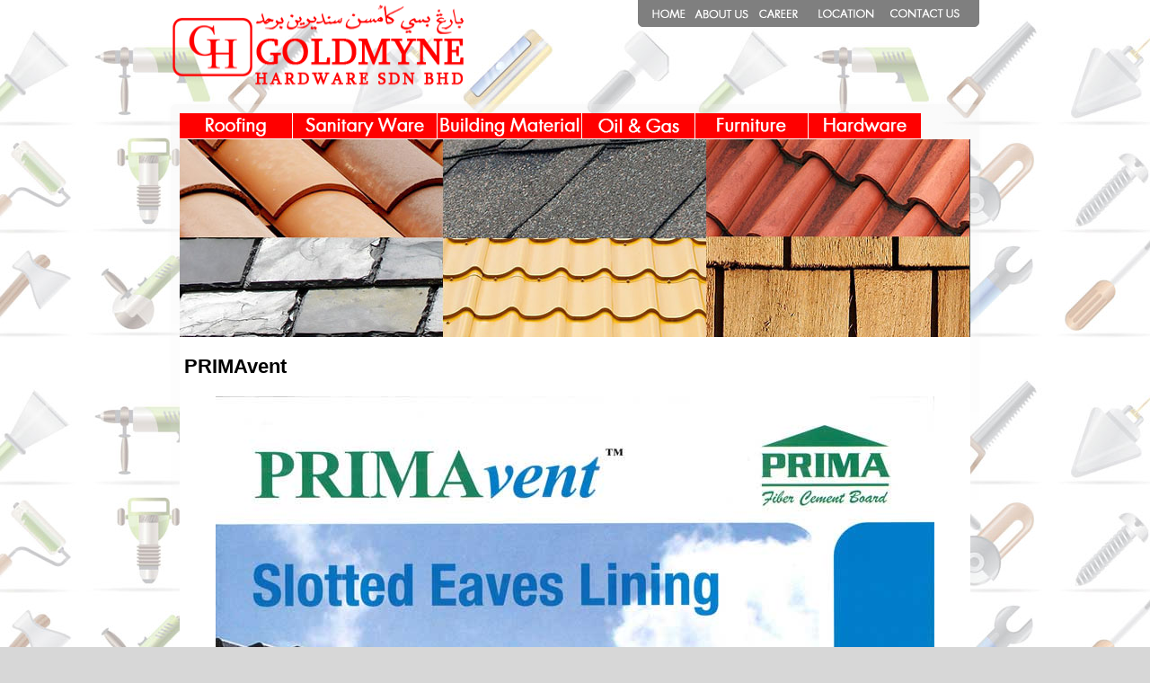

--- FILE ---
content_type: text/html; charset=UTF-8
request_url: http://goldmyne.biz/prima.php
body_size: 2306
content:
<!DOCTYPE html PUBLIC "-//W3C//DTD XHTML 1.0 Transitional//EN" "http://www.w3.org/TR/xhtml1/DTD/xhtml1-transitional.dtd">
<html xmlns="http://www.w3.org/1999/xhtml">
<head>
<meta http-equiv="Content-Type" content="text/html; charset=utf-8" />
<title>Goldmyne Hardware Sdn Bhd</title>
<meta name="description" content="Goldmyne Hardware Sdn Bhd Official Website. " />
<meta name="copyright" content="© 2014 Goldmyne Hardware Sdn Bhd" />

<link href="image/goldmyne-logo.png" rel="shortcut icon" type="image/x-icon" />
<link href="css/goldmyne-style.css" rel="stylesheet" type="text/css" />

<!-- Scroll To Top Start -->
<script type="text/javascript" src="js/jquery.min.js"></script>
<script type="text/javascript" src="js/scrolltopcontrol.js"></script>
<!-- Scroll To Top End -->

<script type="text/javascript"><!--//--><![CDATA[//><!--

sfHover = function() {
	var sfEls = document.getElementById("nav").getElementsByTagName("LI");
	for (var i=0; i<sfEls.length; i++) {
		sfEls[i].onmouseover=function() {
			this.className+=" sfhover";
		}
		sfEls[i].onmouseout=function() {
			this.className=this.className.replace(new RegExp(" sfhover\\b"), "");
		}
	}
}
if (window.attachEvent) window.attachEvent("onload", sfHover);

//--><!]]></script>
</head>

<body id="Theme-Goldmyne">
<div id="Container-Main">
  <div id="Header">
        <div id="Header-Logo"><a href="index.php"><img src="image/logo-goldmyne-header-screen.png" alt="Hasmit Shield Roofing Manufacture Sdn Bhd" width="330" height="110" border="0" /></a></div>
	<div id="Navi-Corporate">
	  <ul>
	    <li class="Navi-Home"><a href="index.php"></a></li>
		<li class="Navi-Aboutus"><a href="aboutus.php"></a></li>
		<li class="Navi-Career"><a href="career.php"></a></li>
	    <li class="Navi-Location"><a href="location.php"></a></li>
		<li class="Navi-Contact"><a href="contact.php"></a></li>
	  </ul>
	</div>  </div>
  <div id="Container-Content">
        <div id="Navi-Main">
	  <ul>
	    <li class="Navi-Roofing"><a href="#.php"></a>
          <ul>
          	<li class="Submenu-Roofing"><a href="http://www.hasmit.biz" target="_blank">Hasmit Roofing</a></li>
            <li class="Submenu-Roofing"><a href="http://www.megmaju.biz" target="_blank">Megmaju</a></li>
            <li class="Submenu-Roofing"><a href="AHI.php">AHI</a></li>
            <li class="Submenu-Roofing"><a href="miri-tiles.php">Miri Tiles</a></li>
            <li class="Submenu-Roofing"><a href="lion-tiles.php">Lion Tiles</a></li>
            <li class="Submenu-Roofing"><a href="marklon.php">Marklon</a></li>
            <li class="Submenu-Roofing"><a href="egle-ceramic.php">E-gle Ceramic</a></li>
            <li class="Submenu-Roofing"><a href="SCG.php">SCG</a></li>
            <li class="Submenu-Roofing"><a href="tsuruya.php">Tsuruya</a></li>
            <li class="Submenu-Roofing"><a href="solarflat.php">Solarflat</a></li>
            <li class="Submenu-Roofing"><a href="twinlite.php">Twinlite</a></li>
            <li class="Submenu-Roofing"><a href="tbf.php">TBF</a></li>
            <li class="Submenu-Roofing"><a href="onduline.php">Onduline</a></li>
            <li class="Submenu-Roofing"><a href="prima.php">PRIMAvent</a></li>
          </ul>
		</li>
		<li class="Navi-Sanitary-Ware"><a href="#.php"></a>
		  <ul>
		    <li class="Submenu-Sanitary-Ware"><a href="figo-water.php">FIGO Sanitary</a></li>
			<li class="Submenu-Sanitary-Ware"><a href="nahm.php">Nahm</a></li>
			<li class="Submenu-Sanitary-Ware"><a href="richford.php">Richford</a></li>
			<li class="Submenu-Sanitary-Ware"><a href="graese.php">Graese</a></li>
		  </ul>
		</li>
        <li class="Navi-Building-Material"><a href="#.php"></a>
          <ul>
          	<li class="Submenu-Building-Material"><a href="hobas.php">Hobas</a></li>
            <li class="Submenu-Building-Material"><a href="kinhan.php">Kinhan Insulation</a></li>
		  	<li class="Submenu-Building-Material"><a href="awning.php">Figo Awning</a></li>
          	<li class="Submenu-Building-Material"><a href="cento.php">Cento</a></li>
            <li class="Submenu-Building-Material"><a href="kenzai.php">Kenzai</a></li>
            <li class="Submenu-Building-Material"><a href="seves.php">SEVES</a></li>
            <li class="Submenu-Building-Material"><a href="leichtbric.php">LeichtBric</a></li>
            <li class="Submenu-Building-Material"><a href="mci.php">MCI Paint</a></li>
            <li class="Submenu-Building-Material"><a href="paling.php">Paling</a></li>
            <li class="Submenu-Building-Material"><a href="probase.php">PROBASE</a></li>
            <li class="Submenu-Building-Material"><a href="pye.php">PYE</a></li>
            <li class="Submenu-Building-Material"><a href="sika.php">SIKA</a></li>
            <li class="Submenu-Building-Material"><a href="weida.php">WEIDA</a></li>
            <li class="Submenu-Building-Material"><a href="readymix.php">ReadyMix</a></li>
		  </ul>
        </li>
		<li class="Navi-Safety"><a href="#.php"></a>
          <ul>
        	<li class="Submenu-Safety"><a href="safety.php">Safety Equipment</a></li>
            <li class="Submenu-Safety"><a href="ast.php">AST</a></li>
            <li class="Submenu-Safety"><a href="eversafe.php">EVERSAFE</a></li>
            <li class="Submenu-Safety"><a href="devcon.php">Devcon</a></li>
            <li class="Submenu-Safety"><a href="rocol.php">Rocol</a></li>
          </ul>
		</li>
        <li class="Navi-Furniture"><a href="#.php"></a>
          <ul>
            <li class="Submenu-Furniture"><a href="door-pull.php">FIGO Door Pull</a></li>
            <li class="Submenu-Furniture"><a href="door-lock.php">FIGO Door Lock</a></li>
            <li class="Submenu-Furniture"><a href="handle.php">FIGO Handle</a></li>
            <li class="Submenu-Furniture"><a href="biowood.php">Biowood</a></li>
            <li class="Submenu-Furniture"><a href="shera.php">Shera</a></li>
            <li class="Submenu-Furniture"><a href="nusaboard.php">Nusaboard</a></li>
            <li class="Submenu-Furniture"><a href="star.php">STAR Gympsumboard</a></li>
            <li class="Submenu-Furniture"><a href="furndor.php">Furndor</a></li>
            <li class="Submenu-Furniture"><a href="kingdor.php">Kingdor</a></li>
            <li class="Submenu-Furniture"><a href="ulike.php">U-Like Door</a></li>
            <li class="Submenu-Furniture"><a href="fire-door.php">Fire Door</a></li>
            <li class="Submenu-Furniture"><a href="laminate-flooring.php">FIGO Laminate Flooring</a></li>
            <li class="Submenu-Furniture"><a href="gu-glass.php">Glass</a></li>
          </ul>
		</li>
        <li class="Navi-Hardware"><a href="#.php"></a>
          <ul>
            <li class="Submenu-Hardware"><a href="hardware-tools.php">Hardware Tools</a></li>
            <li class="Submenu-Hardware"><a href="power-tools.php">Power Tools</a></li>
            <li class="Submenu-Hardware"><a href="hardware-accessories.php">Accessories</a></li>
            <li class="Submenu-Hardware"><a href="nails-screws.php">Nails & Screws</a></li>
          </ul>
		</li>
        </ul>
	</div>	<div id="Page-Img"><img src="image/pg-img/880-220-roofing.jpg" width="880" height="220" /></div>
	<div id="Content">
	  <div id="Column-Main">
	    <h1>PRIMAvent</h1>
	   
	    <p align="center"><img src="image/primavent/prima-1.jpg" width="800" height="1131" /></p>
	    <p align="center"><img src="image/primavent/prima-2.jpg" width="800" height="1131" /></p>
	    <p align="center"><img src="image/primavent/prima-3.jpg" width="800" height="1131" /></p>
	    <p align="center"><img src="image/primavent/prima-4.jpg" width="800" height="1131" /></p>
      </div>
	          <div id="Clear-Left"></div>
			</div>
  </div>
</div>
  <div id="Container-Content-Bottom">
    <div id="Footer-Content">
		  <ul>
		    <li><a href="javascript: history.go(-1)">Back Previous Page</a> </li>
			<li><a href="#top">Scroll To Top</a>  </li>
		  </ul>
	    </div>
  </div><div id="Footer-Black">
  <div id="Footer-Container">
        <div id="Navi-Footer">
      <h1>Goldmyne Hardware</h1>
      <p><a href="#.php">Roofing</a></p>
      <p><a href="#.php">Sanitary Ware</a></p>
      <p><a href="#.php">Building Material</a></p>
    </div>
	<div id="Navi-Footer">
	  <h1>&nbsp;</h1>
	  <p><a href="#.php">Safety</a></p>
	  <p><a href="#.php">Furniture</a></p>
      <p><a href="#.php">Hardware</a></p>
	</div>
	<div id="Navi-Footer">
	  <h1>Corporate Info</h1>
	  <p><a href="aboutus.php">About Us</a></p>
	  <p><a href="career.php">Career</a></p>
	  <p><a href="location.php">Location Map</a></p>
	  <p><a href="contact.php">Contact Us   </a></p>
	</div>
	<div id="Navi-Footer1">
	  <h1>Partnership Link</h1>
	  <p><a href="http://www.hasmit.biz" target="_blank"><img src="image/hsrm-logo.png" width="28" height="20" /> Hasmit Shield Roofing Manufacture Sdn Bhd</a></p>
      <p><a href="http://www.megmaju.biz" target="_blank"><img src="image/megmaju-logo.png" alt="Megmaju" width="23" height="20" /> Megmaju Sdn Bhd</a></p>
	  <p><a href="http://www.psl.sg" target="_blank"><img src="image/PhoenixLogo.png" alt="Pheonix Steel" width="76" height="20" /> Pheonix Steel Pte Ltd</a></p>
	</div>
	<div id="Copyright">
	  <p>Copyright 2014 Goldmyne Hardware Sdn Bhd. All rights reserved.</p>
	</div>  </div>
</div>
</body>
</html>


--- FILE ---
content_type: text/css
request_url: http://goldmyne.biz/css/goldmyne-style.css
body_size: 2681
content:
div, a, input, img { behavior: url(iepngfix.htc); }

body {
	margin: 0px;
	font-family: Tahoma, Arial;
	font-size: 11px;
}

h1 {
	font-family: "Century Gothic", "Arial Narrow", Arial;
	font-size: 22px;
	font-weight: bold;
	margin: 0px;
}

h2 {
	margin: 0px;
	font-size: 18px;
	font-weight: bold;
	font-family: Arial;
}

h3 {
	margin: 0px;
	font-size: 11px;
	font-weight: bold;
	font-family: Tahoma;
	padding: 0px;
}

h4 {
	margin: 0px;
	font-family: Arial;
	font-size: 17px;
	font-weight: normal;
}

h5 {
	margin: 0px;
}

h6 {
	margin: 0px;
}

p {
	margin: 0px;
	font-weight: normal;
	font-family: Tahoma, Arial;
	font-size: 11px;
}

.highlight1 {
	font-weight: bold;
}

.highlight2 {
	color: #CC0033;
	font-weight: bold;
}

.highlight3 {
	font-weight: bold;
	color: #993300;
}

.highlight4 {
	color: #CC0033;
}

.highlight5 {
	font-weight: bold;
}

.highlight6 {
	font-weight: bold;
}

.note1 {
	color: #666666;
	font-family: Tahoma;
	font-size: 11px;
	font-style: italic;
}

.note2 {
	color: #CCCCCC;
}
.note3 {
	color: #CCCCCC;
}
.note4 {
	color: #CCCCCC;
}
.note5 {
	color: #CCCCCC;
}
.note6 {
	color: #CCCCCC;
}
#Theme-Goldmyne {
	background-image: url(../image/bkg-body-25.jpg);
	background-repeat: repeat;
	background-position: center top;
	background-color: #d7d7d7;
}
#Container-Main {
	width: 920px;
	margin-right: auto;
	margin-left: auto;
}
#Container-Content {
	width: 920px;
	margin-right: auto;
	margin-left: auto;
	background-image: url(../image/bkg-container-content-screen.png);
	background-repeat: no-repeat;
	background-position: center top;
	margin-top: 0px;
	margin-bottom: 0px;
	position: relative;
}
#Container-Content-Bottom {
	margin-right: auto;
	margin-left: auto;
	height: 120px;
	background-image: url(../image/bkg-content-bottom-1-screen.png);
	background-repeat: no-repeat;
	width: 100%;
	background-position: center;
	clear: both;
	margin-top: 0px;
	margin-bottom: 0px;
}
#Container-Content-Bottom-Index {
	margin-right: auto;
	margin-left: auto;
	height: 80px;
	background-image: url(../image/bkg-content-bottom-1-index-screen.png);
	background-repeat: no-repeat;
	width: 100%;
	background-position: center bottom;
	clear: both;
	margin-top: 0px;
	margin-bottom: 0px;
	position: absolute;
}
#Container-Content-Bottom-Wrapper {
	position: relative;
	height: 80px;
}



#Header {
	text-align: left;
	width: 900px;
	margin-right: auto;
	margin-left: auto;
	height: 110px;
	position: relative;
}
#Header-Logo {
	position: absolute;
	left: 0px;
	top: 0px;
	margin: 0px;
}
#Page-Img {
	margin-right: 20px;
	margin-left: 20px;
	padding-top: 1px;
	margin-top: 0px;
	margin-bottom: 0px;
	height: 220px;
}

#Navi-Corporate {
	background-image: url(../image/bkg-navi-corp-screen.png);
	background-repeat: no-repeat;
	height: 30px;
	width: 380px;
	position: absolute;
	top: 0px;
	right: 0px;
	margin: 0px;
}
#Navi-Corporate ul {
	margin: 0px;
	list-style-type: none;
	padding-top: 0px;
	padding-right: 0px;
	padding-bottom: 0px;
	padding-left: 10px;
}
#Navi-Corporate li {
	float: left;
	padding-right: 1px;
}
#Navi-Corporate li ul {
	width: 120px;
	position: absolute;
	z-index: 100;
	left: -999em;
}
#Navi-Corporate li ul li {
	margin: 0px;
	padding: 0px;
	z-index: 100;
	text-align: center;
}
#Navi-Corporate li:hover ul, #Navi-Corporate li.sfhover ul {
	left: auto;
}
#Navi-Corporate li.Navi-Home a {
	width: 48px;
	height: 30px;
	display: block;
	background-repeat: no-repeat;
	background-position: 0px 0px;
	background-image: url(../image/button-navi-home-screen.png);
}
#Navi-Corporate li.Navi-Aboutus a {
	width: 68px;
	height: 30px;
	display: block;
	background-repeat: no-repeat;
	background-position: 0px 0px;
	background-image: url(../image/button-navi-aboutus-screen.png);
}
#Navi-Corporate li.Navi-Career a {
	width: 57px;
	height: 30px;
	display: block;
	background-repeat: no-repeat;
	background-position: 0px 0px;
	background-image: url(../image/button-navi-career-screen.png);
}
#Navi-Corporate li.Navi-Location a {
	width: 92px;
	height: 30px;
	display: block;
	background-repeat: no-repeat;
	background-position: 0px 0px;
	background-image: url(../image/button-navi-location-screen.png);
}
#Navi-Corporate li.Navi-Contact a {
	width: 80px;
	height: 30px;
	display: block;
	background-repeat: no-repeat;
	background-position: 0px 0px;
	background-image: url(../image/button-navi-contactus-screen.png);
}
#Navi-Corporate li:hover a {
	background-position: 0px -30px;
}
#Navi-Main {
	margin-right: 20px;
	margin-left: 20px;
	padding-top: 16px;
	margin-top: 0px;
	margin-bottom: 0px;
	height: 28px;
}
#Navi-Main ul {
	list-style-type: none;
	padding: 0px;
	margin: 0px;
}
#Navi-Main li {
	float: left;
	padding-right: 1px;
}
#Navi-Main li ul {
	width: 120px;
	position: absolute;
	z-index: 100;
	left: -999em;
	padding-top: 1px;
}
#Navi-Main li ul li {
	margin: 0px;
	padding: 0px;
	z-index: 100;
	text-align: center;
}
#Navi-Main li:hover ul, #Navi-Main li.sfhover ul {
	left: auto;
}
#Navi-Main li.Navi-Roofing a {
	width: 125px;
	height: 28px;
	display: block;
	background-repeat: no-repeat;
	background-position: 0px 0px;
	background-image: url(../image/button-navi-roofing-screen.png);
}
#Navi-Main li.Navi-Sanitary-Ware a {
	width: 160px;
	height: 28px;
	display: block;
	background-repeat: no-repeat;
	background-position: 0px 0px;
	background-image: url(../image/button-navi-sanitary-ware-screen.png);
}
#Navi-Main li.Navi-Building-Material a {
	width: 160px;
	height: 28px;
	display: block;
	background-repeat: no-repeat;
	background-position: 0px 0px;
	background-image: url(../image/button-navi-building-material-screen.png);
}
#Navi-Main li.Navi-Safety a {
	width: 125px;
	height: 28px;
	display: block;
	background-repeat: no-repeat;
	background-position: 0px 0px;
	background-image: url(../image/button-navi-ong-screen.png);
}
#Navi-Main li.Navi-Furniture a {
	width: 125px;
	height: 28px;
	display: block;
	background-repeat: no-repeat;
	background-position: 0px 0px;
	background-image: url(../image/button-navi-furniture-screen.png);
}
#Navi-Main li.Navi-Hardware a {
	width: 125px;
	height: 28px;
	display: block;
	background-repeat: no-repeat;
	background-position: 0px 0px;
	background-image: url(../image/button-navi-hardware-screen.png);
}
#Navi-Main li:hover a {
	background-position: 0px -28px;
}
#Navi-Main li.Submenu-Roofing a  {
	display: block;
	text-align: left;
	color: #FFFFFF;
	text-decoration: none;
	padding-left: 12px;
	background-repeat: repeat;
	background-image: url(../image/bkg-navi-main-submenu-screen.png);
	height: 16px;
	padding-top: 5px;
	padding-bottom: 5px;
	font-weight: normal;
	width: 113px;
}
#Navi-Main li.Submenu-Roofing:hover a  {
	background-image: url(../image/bkg-navi-main-submenu-hover-screen.png);
}
#Navi-Main li.Submenu-Sanitary-Ware a  {
	display: block;
	text-align: left;
	color: #FFFFFF;
	text-decoration: none;
	padding-left: 12px;
	background-repeat: repeat;
	background-image: url(../image/bkg-navi-main-submenu-screen.png);
	height: 16px;
	padding-top: 5px;
	padding-bottom: 5px;
	font-weight: normal;
	width: 148px;
}
#Navi-Main li.Submenu-Sanitary-Ware:hover a  {
	background-image: url(../image/bkg-navi-main-submenu-hover-screen.png);
}
#Navi-Main li.Submenu-Building-Material a  {
	display: block;
	text-align: left;
	color: #FFFFFF;
	text-decoration: none;
	padding-left: 12px;
	background-repeat: repeat;
	background-image: url(../image/bkg-navi-main-submenu-screen.png);
	height: 16px;
	padding-top: 5px;
	padding-bottom: 5px;
	font-weight: normal;
	width: 148px;
}
#Navi-Main li.Submenu-Building-Material:hover a  {
	background-image: url(../image/bkg-navi-main-submenu-hover-screen.png);
}
#Navi-Main li.Submenu-Safety a  {
	display: block;
	text-align: left;
	color: #FFFFFF;
	text-decoration: none;
	padding-left: 12px;
	background-repeat: repeat;
	background-image: url(../image/bkg-navi-main-submenu-screen.png);
	height: 16px;
	padding-top: 5px;
	padding-bottom: 5px;
	font-weight: normal;
	width: 113px;
}
#Navi-Main li.Submenu-Safety:hover a  {
	background-image: url(../image/bkg-navi-main-submenu-hover-screen.png);
}
#Navi-Main li.Submenu-Furniture a  {
	display: block;
	text-align: left;
	color: #FFFFFF;
	text-decoration: none;
	padding-left: 12px;
	background-repeat: repeat;
	background-image: url(../image/bkg-navi-main-submenu-screen.png);
	height: 16px;
	padding-top: 5px;
	padding-bottom: 5px;
	font-weight: normal;
	width: 113px;
}
#Navi-Main li.Submenu-Furniture:hover a  {
	background-image: url(../image/bkg-navi-main-submenu-hover-screen.png);
}
#Navi-Main li.Submenu-Hardware a  {
	display: block;
	text-align: left;
	color: #FFFFFF;
	text-decoration: none;
	padding-left: 12px;
	background-repeat: repeat;
	background-image: url(../image/bkg-navi-main-submenu-screen.png);
	height: 16px;
	padding-top: 5px;
	padding-bottom: 5px;
	font-weight: normal;
	width: 114px;
}
#Navi-Main li.Submenu-Hardware:hover a  {
	background-image: url(../image/bkg-navi-main-submenu-hover-screen.png);
}

#Index-Navi-Img-Indicator {
	position: absolute;
	bottom: 120px;
}
#Navi-Index-Banner-Bkg {
	height: 135px;
	position: absolute;
	bottom: 0px;
	width: 880px;
	background-image: url(../image/bkg-navi-index-banner-screen.png);
}
#Navi-Index-Banner-Wrapper {
	position: absolute;
	height: 110px;
	left: 0px;
	bottom: 0px;
	width: 880px;
}




#Content-Index {
	width: 880px;
	margin-right: auto;
	margin-left: auto;
	position: relative;
}

#Content {
	background-image: url(../image/bkg-content-1.jpg);
	background-repeat: repeat-y;
	background-position: left top;
	width: 880px;
	margin-right: auto;
	margin-left: auto;
}
#Column-Right {
	margin-left: 620px;
	width: 260px;
	margin-top: 0px;
	margin-right: 0px;
	margin-bottom: 0px;
}
#Column-Right-Header {
	margin-left: 16px;
	padding-top: 25px;
	padding-bottom: 5px;
}

#Column-Main {
	width: 870px;
	padding-top: 20px;
	padding-left: 5px;
	padding-right: 5px;
	float: left;
	margin: 0px;
}
#Column-Main h1 {
	color: #000000;
	text-shadow: #FFFFFF 1px 1px 2px;
	padding-bottom: 20px;
}
#Column-Main h2 {
	color: #212121;
	padding-bottom: 15px;
}
#Column-Main h3 {
	color: #333333;
	padding-bottom: 5px;
}

#Column-Main ul {
	padding-top: 10px;
	padding-right: 0px;
	padding-bottom: 10px;
	padding-left: 15px;
	margin: 0px;
}
#Column-Main ol {
	margin: 0px;
	padding-bottom: 15px;
	padding-left: 20px;
}

#Column-Main li {
	margin: 0px;
	font-size: 11px;
	color: #333333;
	padding-bottom: 2px;
}
#Column-Main li a {
	color: #CC0033;
	text-decoration: none;
}
#Column-Main li a:hover {
	color: #006699;
	text-decoration: none;
}




#Column-Main p {
	color: #333333;
	line-height: 18px;
	padding-bottom: 25px;
}
#Column-Main a {
	color: #CC0033;
	text-decoration: none;
}
#Column-Main a:hover {
	color: #006699;
}

#Column-Main .ImgLeft {
	margin-right: 10px;
	margin-bottom: 10px;
	border: 1px solid #000000;
	margin-top: 5px;
}
#Column-Main .ImgRight {
	margin-bottom: 10px;
	margin-left: 10px;
	border: 1px solid #000000;
	margin-top: 5px;
}
#Column-Main .ImgWrap {
	border: 1px solid #000000;
}
#Column-Main .ImgMiddle {
	text-align: right;
	border: 1px solid #000000;
}

#Footer-Content {
	width: 840px;
	margin-right: auto;
	margin-left: auto;
	padding-top: 30px;
}
#Footer-Content ul {
	margin: 0px;
	padding: 0px;
	list-style-type: none;
}
#Footer-Content li {
	display: inline;
	list-style-type: none;
	margin-top: 0px;
	margin-right: 5px;
	margin-bottom: 0px;
	margin-left: 0px;
	padding-top: 5px;
	padding-right: 10px;
	padding-bottom: 5px;
	padding-left: 10px;
	background-image: url(../image/bkg-footer-content-screen.png);
	background-repeat: no-repeat;
	border: 1px solid #005B88;
	text-transform: uppercase;
}
#Footer-Content li a {
	color: #FFFFFF;
	text-decoration: none;
	font-weight: normal;
}
#Footer-Content li a:hover {
	text-decoration: none;
	color: #FFACAC;
}




#SubColumn-Left {
	float: left;
	width: 250px;
	margin-right: 20px;
}
#Clear-All {
	clear: both;
	height: 5px;
}
#Clear-Left {
	clear: left;
	height: 5px;
}









#Footer-Black {
	width: 100%;
	background-color: #EE0000;
	padding-top: 20px;
	padding-bottom: 20px;
	clear: both;
}
#Footer-Container {
	width: 900px;
	margin-right: auto;
	margin-left: auto;
	height: 200px;
}
#Navi-Footer {
	float: left;
	width: 120px;
	color: #C2DBF5;
	font-family: "Century Gothic", Tahoma;
	font-size: 11px;
	font-weight: normal;
	margin-right: 20px;
}
#Navi-Footer h1 {
	font-weight: bold;
	font-size: 11px;
	margin: 0px;
	padding-bottom: 5px;
	font-family: Arial;
}
#Navi-Footer p {
	padding-bottom: 4px;
	padding-top: 4px;
	border-bottom-width: 1px;
	border-bottom-style: solid;
	border-bottom-color: #14477E;
	font-family: Tahoma;
	margin-top: 0px;
	margin-right: 15px;
	margin-bottom: 0px;
	margin-left: 0px;
	font-size: 11px;
}
#Navi-Footer a {
	color: #C2DBF5;
	text-decoration: none;
}
#Navi-Footer a:hover {
	padding-left: 2px;
	color: #FFFFFF;
}
#Navi-Footer1 {
	float: left;
	width: 300px;
	color: #C2DBF5;
	font-family: "Century Gothic", Tahoma;
	font-size: 11px;
	font-weight: normal;
	margin-right: 20px;
}
#Navi-Footer1 h1 {
	font-weight: bold;
	font-size: 11px;
	margin: 0px;
	padding-bottom: 5px;
	font-family: Arial;
}
#Navi-Footer1 p {
	padding-bottom: 4px;
	padding-top: 4px;
	border-bottom-width: 1px;
	border-bottom-style: solid;
	border-bottom-color: #14477E;
	font-family: Tahoma;
	margin-top: 0px;
	margin-right: 15px;
	margin-bottom: 0px;
	margin-left: 0px;
	font-size: 11px;
}
#Navi-Footer1 a {
	color: #C2DBF5;
	text-decoration: none;
}
#Navi-Footer1 a:hover {
	padding-left: 2px;
	color: #FFFFFF;
}

#Copyright {
	clear: both;
	padding-top: 30px;
}
#Copyright p {
	color: #C2DBF5;
	font-family: Tahoma;
	font-size: 11px;
}
#Enquiry {
	margin: 0px;

}
#Enquiry h2 {
	padding-bottom: 0px;
}
#Enquiry h4 {
	padding-bottom: 10px;
	color: #CC0033;
}



#EnquiryForm {
	color: #333333;
}
#EnquiryForm td {
	padding-top: 1px;
	padding-bottom: 1px;
}
#EnquiryForm input, #EnquiryForm select, #EnquiryForm textarea {
	font-family: Tahoma, Arial;
	font-size: 11px;
	font-weight: bold;
	color: #333333;
}
#Seperators {
	margin-top: 5px;
	margin-bottom: 5px;
	border-bottom-width: 1px;
	border-bottom-style: dotted;
	border-bottom-color: #CCCCCC;
	padding-top: 5px;
	padding-bottom: 5px;
}
#Seperators h3 {
	color: #333333;
	font-family: Arial;
	font-size: 17px;
	font-weight: normal;
}
#Seperators h3 a {
	color: #333333;
	text-decoration: none;
	font-weight: normal;
}


#Seperators p {
	color: #333333;
	padding-bottom: 5px;
	padding-left: 20px;
}
#Seperators ul {
	margin-bottom: 10px;
	padding-left: 35px;
	padding-bottom: 0px;
}



#Seperators li {
	font-size: 11px;
	padding-bottom: 3px;
	color: #333333;
	font-family: Tahoma;
}
#Hole-Description {
	height: 500px;
	width: 570px;
	margin-bottom: 20px;
	border: 1px solid #306604;
}
#Divider {
	border-top-width: 1px;
	border-right-width: 1px;
	border-bottom-width: 1px;
	border-left-width: 1px;
	border-top-style: dotted;
	border-top-color: #CCCCCC;
	border-right-color: #CCCCCC;
	border-bottom-color: #CCCCCC;
	border-left-color: #CCCCCC;
	margin-top: 10px;
	margin-bottom: 10px;
	padding-top: 10px;
	clear: left;
}


#Table1 {
	margin-bottom: 20px;
	background-color: #285B02;
	color: #FFFFFF;
}
#Table1 td {
	font-size: 11px;
	padding-top: 3px;
	padding-right: 15px;
	padding-bottom: 3px;
	padding-left: 15px;
	border-bottom-width: 1px;
	border-bottom-style: solid;
	border-bottom-color: #409203;
}
#Table1 th {
	font-weight: bold;
	background-color: #224E01;
	padding-top: 3px;
	padding-right: 15px;
	padding-bottom: 3px;
	padding-left: 15px;
	border-top-width: 1px;
	border-right-width: 1px;
	border-bottom-width: 1px;
	border-left-width: 1px;
	border-top-style: solid;
	border-bottom-style: solid;
	border-top-color: #409203;
	border-right-color: #409203;
	border-bottom-color: #409203;
	border-left-color: #409203;
}
#Table1 .Column1 {
	border-top-width: 1px;
	border-right-width: 1px;
	border-bottom-width: 1px;
	border-left-width: 1px;
	border-top-color: #409203;
	border-right-color: #409203;
	border-bottom-color: #409203;
	border-left-color: #409203;
	border-right-style: solid;
	border-left-style: solid;
}

#Table1 .Column2 {
	border-right-width: 1px;
	border-right-color: #409203;
	border-right-style: solid;
}
#Promo-Preview {
}
#Promo-Preview .Promo-Banner {
	text-align: center;
	padding-top: 5px;
	padding-bottom: 5px;
}
#Promo-Preview .Promo-Banner img {
	border: 1px solid #000000;
}
#Banner-185-Wrapper {
	margin-bottom: 20px;
	height: 130px;
}


#Banner-185-Wrapper .Banner-185 {
	float: left;
	width: 120px;
	margin-right: 8px;
	height: 110px;
}
#Banner-185-Wrapper .Banner-185:hover {
}

#Banner-185-Wrapper img {
	border: 1px solid #999999;
}

#Banner-185-Wrapper p {
	font-size: 11px;
	padding-bottom: 5px;
	line-height: 13px;
	padding-top: 5px;
	font-family: Tahoma;
}
#Banner-185-Wrapper p a {
	font-weight: normal;
	color: #CC0033;
	text-decoration: none;
}
#Banner-185-Wrapper p a:hover {
	color: #006699;
}

#Banner-580-Wrapper {
	height: 185px;
	margin-bottom: 10px;
}
#Banner-580-Wrapper .Banner-580 {
	float: left;
	width: 560px;
	margin-right: 8px;
	height: 150px;
}
#Banner-580-Wrapper .Banner-580:hover {
}
#Banner-580-Wrapper img {
	border: 2px solid #337403;
	margin-right: 5px;
}
#Banner-580-Wrapper h1 {
	padding-bottom: 0px;
}
#Banner-580-Wrapper h1 a {
	color: #000000;
	text-decoration: none;
}

#Banner-580-Wrapper h2 {
	padding-bottom: 5px;
	padding-top: 5px;
}

#Banner-580-Wrapper h3 {
	color: #FFFF66;
	padding-bottom: 0px;
	margin: 0px;
	font-size: 11px;
}
#Banner-580-Wrapper h3 a {
	color: #FFFF66;
	text-decoration: underline;
}

#Banner-580-Wrapper p {
	font-size: 11px;
	padding-bottom: 5px;
	line-height: 16px;
	padding-top: 5px;
}
#Banner-580-Wrapper p a {
	font-weight: normal;
	color: #CC0033;
	text-decoration: none;
	text-transform: uppercase;
}
#Banner-580-150-Wrapper {
	background-image: url(../image/bkg-banner-580-150-screen.png);
	height: 80px;
	width: 540px;
	margin-bottom: 20px;
	padding: 20px;
}
